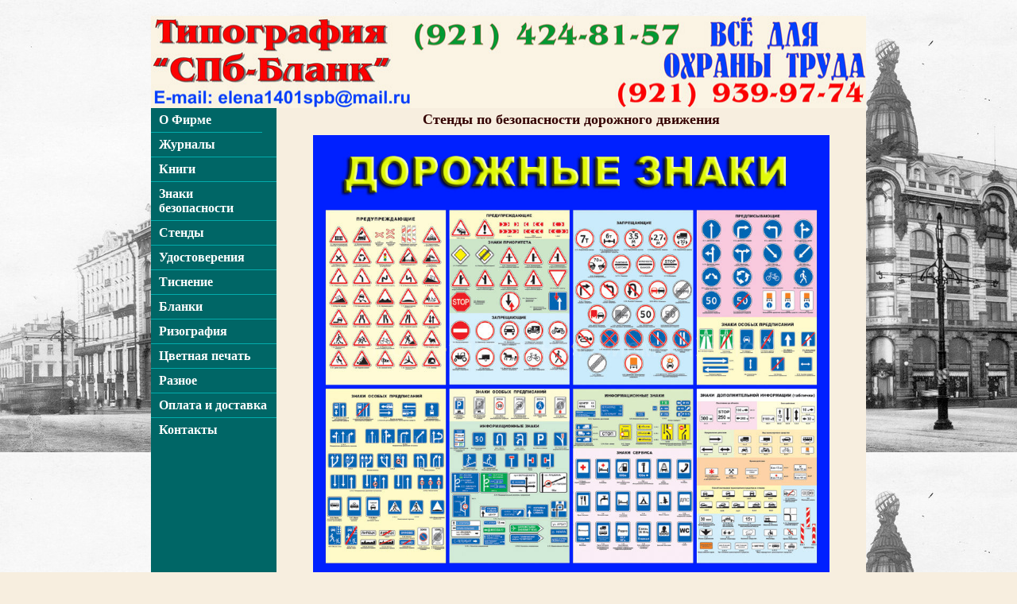

--- FILE ---
content_type: text/html
request_url: http://spb-blank.ru/stenddoroga.html
body_size: 2135
content:
<!DOCTYPE HTML PUBLIC "-//W3C//DTD HTML 4.01 Transitional//EN">
<html>
<head>
<meta name="description" Content="Удостоверения по охране труда, журналы по охране труда, бланки, книги по охране труда, знаки по охране труда, стенды и уголки по охране труда, цветная печать, ризография, тиснение">
<title>Стенды, уголки по охране труда, перекидные устройства для плакатов</title>
	<meta http-equiv="Content-Type" content="text/html; charset=windows-1251">
<link href="menu.css" rel="stylesheet" type="text/css">
<link rel="stylesheet" type="text/css" href="style.css">
<style type="text/css">
<!--
body {
	background-image: url(images/150218-7.jpg);
}
.стиль6 {
	font-size: 18px;
	font-style: italic;
}
-->
</style>
</head>

<body bgcolor="#F7EEDF">
<center>
<table width="900" border="0" cellpadding="0" cellspacing="0" id="main">
    <tr>
    <td><a href="index.html"><img src="images/banner_graphic.jpg" width="900" height="116" border="0"></a></td>
  </tr>
  <tr>
  	
  </tr>
  <tr>
     
  </tr>
</table>
<table width="900" border="0" cellpadding="0" cellspacing="0">
  <tr>
    <td bgcolor="#006666" width="158" valign="top">
       <ul class="menu">
       <li> 
         <div align="left"><a href="about.html" class="navigation">О Фирме</a></div>
       </li>
          <li>
           <div align="left"><a href="book.html">Журналы</a>
              <ul>
                <li><a href="book.html">Полный список журналов</a></li>
                <li><a href="bookoxrana.html">Охрана труда</a></li>
                <li><a href="bookpojar.html">Пожарная безопасность</a></li>
                <li><a href="bookstroit.html">Строительство</a></li>
                <li><a href="booktransp.html">Транспорт</a></li>
                <li><a href="bookprom.html">Промышленность, производство</a></li>
                <li><a href="bookenerg.html">Энергетика</a></li>
                <li><a href="booksklad.html">Складское хозяйство</a></li>
                <li><a href="bookgaz.html">Газовое хозяйство</a></li>
                <li><a href="bookekolog.html">Экология, утилизация</a></li>
                <li><a href="bookbux.html">Бух. учет, кадр. учет, делопроизводство</a></li>
                <li><a href="bookmedic.html">Медицина</a></li>
                <li><a href="bookdrugie.html">Журналы под заказ</a></li>
              </ul>
            </div>
          </li>
      <li>  
        <div align="left"><a href="book2.html" class="navigation">Книги</a></div>
      </li>
      <li>  
        <div align="left"><a href="znak.html" class="navigation">Знаки безопасности</a> 
        <ul>
          <li><a href="znakzapret.html">Запрещающие знаки (P)</a></li> 
          <li><a href="znakpred.html">Предупреждающие знаки (W)</a></li> 
          <li><a href="znakpredpis.html">Предписывающие знаки (M)</a></li> 
          <li><a href="znakpojar.html">Знаки пожарной безопасности (F)</a></li>
          <li><a href="znakevakuac.html">Эвакуационные знаки (E)</a></li>  
          <li><a href="znakukaz.html">Указательные знаки (D)</a></li> 
          <li><a href="znakmedic.html">Медицинские знаки (EC)</a></li> 
          <li><a href="znakelectro.html">Знаки (плакаты по электробезопасности</a></li> 
          <li><a href="znakvspomog.html">Вспомогательные знаки (плакаты)</a></li> 
          <li><a href="znakother.html">Прочие знаки</a></li> 
        </ul>
        </div>
      </li>
      <li>  
        <div align="left"><a href="stend.html" class="navigation">Стенды</a>
        <ul>
          <li><a href="stendpojar.html">Стенды по пожарной безопасности</a></li> 
          <li><a href="stendoxrana.html">Стенды по охране труда</a></li> 
          <li><a href="stendstropov.html">Схемы строповок и складирования грузов</a></li> 
          <li><a href="stendinfo.html">Информационные стенды</a></li>
          <li><a href="stenddoroga.html">Стенды по безопасности дорожного движения</a></li>
        <li><a href="stendgo.html">Стенды по ГО и защите от ЧС</a></li>
        <li><a href="stendstroit.html">Стенды для строительных организаций</a></li>
        <li><a href="stendperekid.html">Перекидные устройства</a></li>
        </ul>
         </div>
      </li>
    
      <li>  
        <div align="left"><a href="udost.html" class="navigation">Удостоверения</a></div>
      </li>
      <li>  
        <div align="left"><a href="tis.html" class="navigation">Тиснение</a></div>
      </li>
      <li>  
        <div align="left"><a href="blanki.html" class="navigation">Бланки</a></div>
      </li>
      <li>  
        <div align="left"><a href="rizo.html" class="navigation">Ризография</a></div>
      </li>
      <li>  
        <div align="left"><a href="cifra.html" class="navigation">Цветная печать</a></div>
      </li> 
      <li>  
        <div align="left"><a href="other.html" class="navigation">Разное</a></div>
      </li>
      <li>  
        <div align="left"><a href="oplata.html" class="navigation">Оплата и доставка</a> </div>
      </li>
      <li>  
        <div align="left"><a href="contact.html" class="navigation">Контакты</a> </div>
      </li> 
        
        </ul>
       <p align="center">&nbsp;</p>      </td>
      <td bgcolor="#F7EEDF" width="742" valign="top">
	   
        <div class="menu_title">
          <p><font size="4">Стенды по безопасности дорожного движения</font></p>
        </div>
	 
		<div class="menu">
		  <div class="menu">
		    <p class="стиль6"><a href="stend/doroga/doroga1.jpg" target="_top"><img src="stend/doroga/doroga1.jpg" width="650" height="557"></a></p>
		    <p class="стиль6">&nbsp;</p>
		    <p class="стиль6"><a href="stend/doroga/doroga2.jpg" target="_blank"><img src="stend/doroga/doroga2.jpg" width="650" height="587"></a></p>
		    <p class="стиль6">&nbsp;</p>
		    <p class="стиль6"><a href="stend/doroga/doroga3.jpg" target="_blank"><img src="stend/doroga/doroga3.jpg" width="650" height="541"></a></p>
		    <p class="стиль6">&nbsp;</p>
		    <p class="стиль6"><a href="stend/doroga/doroga4.jpg" target="_top"><img src="stend/doroga/doroga4.jpg" width="650" height="541"></a></p>
		    <p class="стиль6">&nbsp;</p>
		    <p class="стиль6"><img src="stend/doroga/transport-1.gif" width="450" height="365"></p>
		    <p class="стиль6">&nbsp;</p>
		    <p><i><font color="#FF0000" size="2"><b><font size="3">Цены на стенды 
              и перекидные устройства рассчитываются индивидуально, в зависимости 
              от количества и размеров карманов, надписей и размеров самого стенда. 
            Уточняйте цены у наших менеджеров по телефону или по электронной почте.</font></b></font></i></p>
            <p>&nbsp;</p>
             <table width="50%" border="0" cellspacing="0" cellpadding="10" align="center">
              <tr> 
                <td align="center"> 
                  <p>&nbsp;</p>
                  <p>[&nbsp;<a href="#top">к началу страницы</a>&nbsp;]</p>                </td>
              </tr>
            </table>
		  </div>
	    </div>
		  
		<div class="menu"></div>
        <div class="menu">
<div class="menu"><img src="images/menu_divider.gif" height="26" width="120"></div>	  </div></td>
  </tr>
</table>
<table width="900" border="0" cellpadding="0" cellspacing="0">
  <tr>
      <td><img src="images/body_main_header2.gif" width="900" height="32"></td>
  </tr>
</table>
</center>
</body>
</html>


--- FILE ---
content_type: text/css
request_url: http://spb-blank.ru/menu.css
body_size: 531
content:
.navigation:link, .navigation:visited {
	font-family: "Trebuchet MS";
	font-size: 16px;
	font-style: normal;
	font-weight: bold;
	color: #FFFFFF;
	display: block;
	padding: 6px 8px 6px 10px;
	width: 140px;
	text-decoration: none;
	background-color: #006666;
}

.navigation:hover {
	font-family: "Trebuchet MS";
	font-size: 16px;
	font-style: normal;
	font-weight: bold;
	color: #FFFFFF;
	display: block;
	padding: 6px 8px 6px 10px;
	width: 140px;
	text-decoration: none;
	background-color: #D03D03;
}

.main {
	font-family: Verdana, Arial, Helvetica, sans-serif;
	font-size: 11px;
	color: #000000;
	line-height: 20px;
	padding: 0px;
	margin: 3px 32px 6px 12px;
	
}
.main a:link {
	color: #003366;
}
.main a:visited {
	color:#663333
}


.italicsbold {
	font-family: Verdana, Arial, Helvetica, sans-serif;
	font-size: 11px;
	line-height: 18px;
	font-weight: bold;
	color: #990000;
}

/** new styles added for menu page **/

.breadcrumb {
	font-family: Verdana, Arial, Helvetica, sans-serif;
	font-size: 10px;
	color: #FFFFFF;
	line-height: 19px;
	padding: 3px;
	margin: 0px;
	text-decoration: none;
}

.menu_header {
	font: bold 18px 'Trebuchet MS';
	display: block;
	padding: 3px 3px 3px 12px;
	border-bottom: 1px solid #CCCCCC;
	color: #330000;
}

.menu_title {
	font-family: "Trebuchet MS";
	font-weight: bold;
	font-size: 14px;
	color: #330000;
	line-height: 22px;
	padding: 3px 24px;
	margin: 0px;
	list-style-type: none;
	text-align: center;
}

.menu {
	font-family: "Trebuchet MS";
	font-size: 12px;
	color: #330000;
	line-height: 18px;
	padding: 3px 22px;
	margin: 0px;
	list-style-type: none;
	text-align: center;
}



--- FILE ---
content_type: text/css
request_url: http://spb-blank.ru/style.css
body_size: 598
content:
#search {
border: 1px solid #ACB0B0;
height: 28px;
padding: 0;
background: #E4E4E4;
text-align: right;
margin-top: 15px;
}

#search input {
border: 0;
background: none;
color: #787D7D;
}

#s {
width: 240px;
padding: 4px;
margin:2px 0 0 0;
background: none;
}

#topsearch #search {
margin: 15px 0 0 0;
padding-right: 4px;
}

#topsearch #s {
width: 246px;
}

*{
	margin: 0;
	padding: 0;
}

body {
	margin: 20px;
}

ul.menu {
	margin: 0;
	padding: 0;
	border-radius: 5px;
	-webkit-border-radius: 5px;
	-moz-border-radius: 5px;
	display: inline-block;
	background-color: #006666;
	width: 140px;
}

ul.menu li {
	list-style: none;
	position: relative;
}

ul.menu li a {
	padding: 6px 8px 6px 10px;
	color: white;
	font-size: 16px;
	font-style: normal;
	font-weight: bold;
	font-family: "Trebuchet MS";
	text-decoration: none;
	display: block;
	border-top: 1px solid #03ACAC;
}

ul.menu li a:hover {
	background-color: #D03D03;
}

ul.menu li:first-child a {
	border-top: none;
}

ul.menu li:first-child a:hover {
	border-radius: 5px 5px 0 0;
	-webkit-border-radius: 5px 5px 0 0;
	-moz-border-radius: 5px 5px 0 0;
}

ul.menu li:last-child a:hover {
	border-radius: 0 0 5px 5px;
	-webkit-border-radius: 0 0 5px 5px;
	-moz-border-radius: 0 0 5px 5px;
}

ul.menu li ul {
	display: none;
}

ul.menu li:hover ul {
	display: block;
	position: absolute;
	left: 140px;
	top: 1px;
	background-color: #03ACAC;
	width: 250px;
	z-index: 1000;
	border-radius: 0 5px 5px 0;
	-webkit-border-radius: 0 5px 5px 0;
	-moz-border-radius: 0 5px 5px 0;
}

ul.menu li:hover ul li:first-child a:hover {
	border-radius: 0 5px 0 0;
	-webkit-border-radius: 0 5px 0 0;
	-moz-border-radius: 0 5px 0 0;
}

ul.menu li:hover ul li:last-child a:hover {
	border-radius: 0 0 5px 0;
	-webkit-border-radius: 0 0 5px 0;
	-moz-border-radius: 0 0 5px 0;
}
